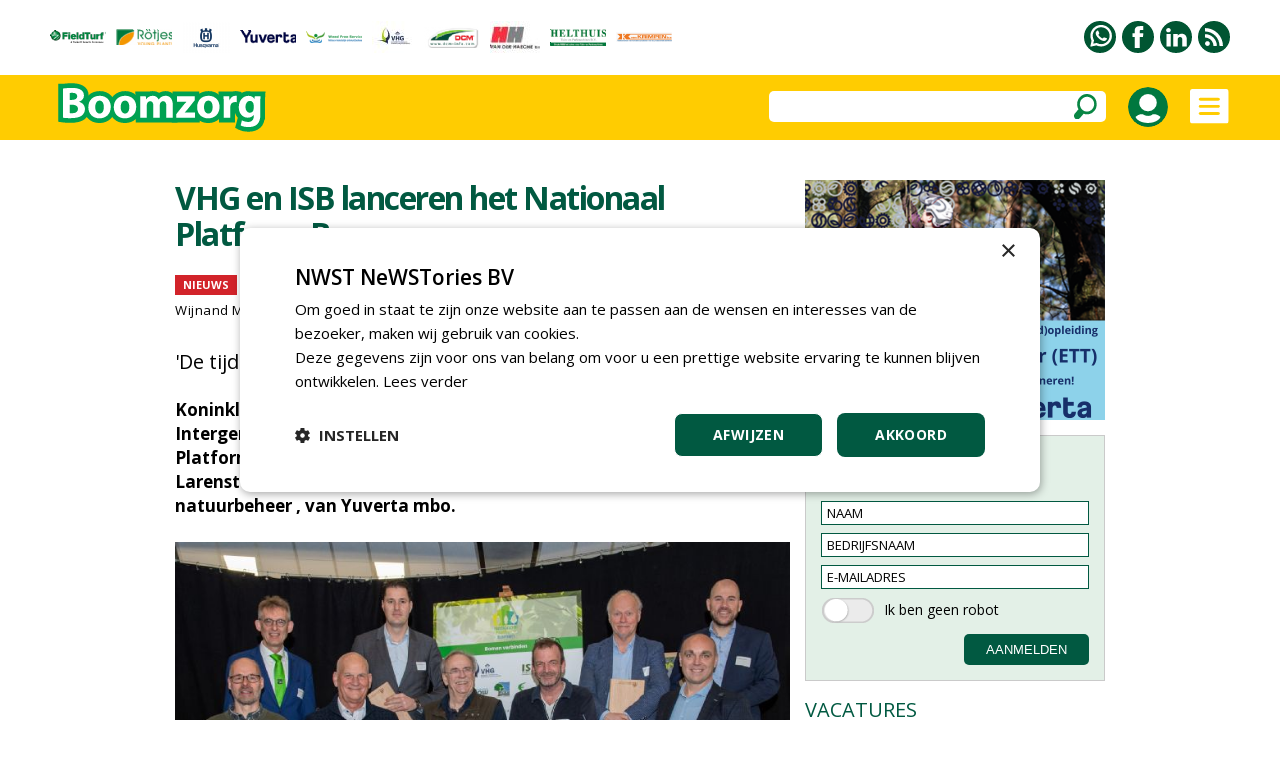

--- FILE ---
content_type: text/html
request_url: https://www.boomzorg.nl/includes/robot_check_nieuwsbrief.asp
body_size: 2249
content:


<!DOCTYPE html PUBLIC "-//W3C//DTD XHTML 1.0 Transitional//EN" "http://www.w3.org/TR/xhtml1/DTD/xhtml1-transitional.dtd">

<html xmlns="http://www.w3.org/1999/xhtml">

<head>
<title></title>

<meta http-equiv="content-type" content="text/html; charset=UTF-8" />

<link href="https://fonts.googleapis.com/css?family=Open+Sans:400italic,600italic,400,600&amp;subset=latin,latin-ext" rel="stylesheet" type="text/css" />

<style type=""text/css"">
html,body{margin:0px;padding:0px;font-family:"Open Sans",arial,sans-serif; font-size:14px; line-height:24px;}
table {border:0px; border-spacing:0px;}
td {padding: 0px;}
</style>

<script language="JavaScript" type="text/javascript">
<!--

var i = 0

function set_links()
{parent.aanmeldformulier_nieuwsbrief.robotcheck.value = "";
 document.getElementById("achtergrond").src = "https://www.boomzorg.nl/images/schuifje_01.png";
 verplaats_links();}

function verplaats_links()
{if (i > 0)
{i = i - 4;
 document.getElementById("rondje_grijs").style.left = 2+ i + "px";
 timerid1 = setTimeout("verplaats_links()",10);}}


function set_rechts()
{parent.aanmeldformulier_nieuwsbrief.robotcheck.value = "ikbengeenrobot";
 document.getElementById("achtergrond").src = "https://www.boomzorg.nl/images/schuifje_02.png";
 verplaats_rechts();}

function verplaats_rechts()
{if (i < 24)
{i = i + 4;
 document.getElementById("rondje_grijs").style.left = 2 + i + "px";
 timerid1 = setTimeout("verplaats_rechts()",10);}}


//-->
</script>

</head>

<body>

<div style="position:absolute;top:0px;left:0px;">

<table><tr><td height="1"></td></tr>
<tr><td><img src="https://www.boomzorg.nl/images/schuifje_01.png"
border="0" alt="" id="achtergrond" /></td><td width="10"></td>
<td>Ik ben geen robot</td></tr></table></div>

<div style="position:absolute;top:0px;left:2px;" id="rondje_grijs"><img src="https://www.boomzorg.nl/images/schuifknop.svg"
border="0" alt="" id="rondje" /></div>

<div style="position:absolute;top:0px;left:0px;"><table>
<tr><td width="25" height="28" style="cursor:pointer;" onclick="set_links()"></td>
<td width="25" style="cursor:pointer;" onclick="set_rechts()"></td></tr>
</table></div>

<div style="display:none;"><iframe name="iframe_formulier" id="iframe_formulier" frameborder="0"
src="https://www.boomzorg.nl/leeg.asp" width="200" height="200" scrolling="no"></iframe></div>

</body>
</html>

--- FILE ---
content_type: image/svg+xml
request_url: https://www.boomzorg.nl/images/whatsapp.svg
body_size: 32743
content:
<?xml version="1.0" encoding="UTF-8"?>
<!DOCTYPE svg  PUBLIC '-//W3C//DTD SVG 1.1//EN'  'http://www.w3.org/Graphics/SVG/1.1/DTD/svg11.dtd'>
<svg enable-background="new 0 0 93 93" version="1.1" viewBox="0 0 93 93" xml:space="preserve" xmlns="http://www.w3.org/2000/svg">
<g display="none">
	<path d="M94.569,86.429c0,4.282-3.472,7.753-7.754,7.753H6.868c-4.282,0-7.754-3.471-7.754-7.753   V6.481c0-4.282,3.472-7.754,7.754-7.754h79.948c4.282,0,7.754,3.472,7.754,7.754V86.429z" display="inline" fill="#4158A6"/>
</g>
	<circle cx="46.5" cy="46.5" r="46.5" fill="#005532"/>
<g display="none">
	<g display="inline">
				<g fill="#fff">
					<path d="m20.521 20.501v9.971c23.145 0 41.982 18.856 41.982 42.027h9.996c0-28.664-23.321-51.998-51.978-51.998z"/>
					<path d="m20.507 38.165v9.967c6.49 0 12.591 2.538 17.187 7.136 4.588 4.587 7.123 10.717 7.123 17.231h10.013c-1e-3 -18.934-15.402-34.334-34.323-34.334z"/>
					<path d="m27.423 58.629c-3.818 0-6.922 3.11-6.922 6.906 0 3.818 3.104 6.899 6.922 6.899 3.832 0 6.933-3.081 6.933-6.899-4e-3 -3.789-3.101-6.906-6.933-6.906z"/>
				</g>
	</g>
</g>
<g display="none">
	<path d="m37.157 27.078c0-0.394 0.05-1.245 0.156-2.549 0.123-1.307 0.618-2.67 1.507-4.103 0.872-1.428 2.288-2.718 4.268-3.852 1.967-1.136 4.818-1.702 8.526-1.702h10.46v11.399h-7.658c-0.756 0-1.465 0.285-2.099 0.848-0.635 0.558-0.958 1.093-0.958 1.589v7.092h10.715c-0.113 1.391-0.233 2.739-0.375 4.043l-0.427 3.443c-0.168 1.165-0.337 2.241-0.51 3.235h-9.479v31.604h-14.126v-31.604h-6.889v-10.72h6.889v-8.723z" display="inline" fill="#fff"/>
</g>
<g display="none">
	<path d="m75.865 43.671c1.038 0.447 2.385 0.758 4.037 0.942 0.758 0.067 1.485 0.093 2.207 0.093 0.838 0 1.624-0.045 2.344-0.137-0.906 0.844-2.065 1.577-3.468 2.202-1.421 0.626-3.245 0.939-5.493 0.939-1.029 3.847-2.938 7.302-5.732 10.348-2.779 3.055-6.085 5.57-9.92 7.562-3.83 1.988-8.043 3.368-12.653 4.156-2.595 0.461-5.189 0.695-7.794 0.695-1.965 0-3.938-0.137-5.901-0.419-4.549-0.594-8.918-1.975-13.147-4.155-4.222-2.175-7.916-5.28-11.079-9.314 1.786 1.592 3.875 2.825 6.248 3.687 2.375 0.851 4.841 1.288 7.405 1.288 2.567 0 5.093-0.465 7.564-1.387 2.471-0.915 4.688-2.354 6.663-4.294-0.374 0.063-0.748 0.093-1.131 0.093-0.717 0-1.372-0.123-1.966-0.373-0.941-0.375-1.59-0.886-1.945-1.526-0.361-0.646-0.361-1.351 0-2.112 0.354-0.766 1.27-1.444 2.743-2.036-0.504 0.055-0.993 0.086-1.454 0.086-0.726 0-1.397-0.063-2.011-0.177-1.045-0.193-1.939-0.52-2.702-0.965-0.779-0.458-1.408-0.95-1.91-1.481-0.501-0.534-0.926-1.102-1.269-1.695 0.632-0.563 1.328-0.994 2.114-1.282 0.783-0.297 1.817-0.483 3.096-0.543-2.871-0.627-4.924-1.558-6.141-2.771-1.219-1.219-1.997-2.627-2.298-4.218 0.847-0.133 1.688-0.279 2.553-0.451 0.854-0.175 1.541-0.192 2.042-0.072-2.446-1.222-4.145-2.644-5.12-4.272-0.842-1.432-1.264-2.789-1.264-4.036 0-0.156 0.015-0.328 0.048-0.518 4.409 1.536 8.127 2.946 11.141 4.228 3.025 1.285 5.708 2.538 8.056 3.76 0.904 0.364 1.806 0.931 2.717 1.686l2.959 2.538c0.63-1.663 1.339-3.313 2.153-4.953 0.824-1.646 1.691-3.22 2.611-4.72 0.925-1.5 1.959-2.876 3.117-4.134 1.154-1.247 2.475-2.272 3.938-3.092-0.061 0.711-0.43 1.422-1.121 2.11 0.851-0.716 1.762-1.291 2.744-1.739 0.99-0.437 2.034-0.729 3.121-0.89-0.128 0.724-0.637 1.311-1.551 1.761-0.905 0.451-1.699 0.811-2.389 1.056 0.245-0.064 0.746-0.226 1.473-0.492 0.74-0.265 1.522-0.511 2.35-0.727 0.837-0.216 1.582-0.368 2.26-0.421 0.667-0.063 1.072 0.053 1.191 0.377 0.187 0.372 0.075 0.695-0.324 0.955-0.404 0.267-0.903 0.492-1.484 0.686-0.574 0.189-1.16 0.338-1.73 0.47-0.582 0.126-0.964 0.217-1.15 0.278l-1.736 0.607c0.342-0.03 0.688-0.045 1.03-0.045 1.433 0 2.851 0.215 4.222 0.656 1.693 0.536 3.244 1.35 4.651 2.446 1.403 1.089 2.641 2.374 3.7 3.847 1.064 1.475 1.848 3.049 2.35 4.735l0.188 0.751c0.057 0.255 0.126 0.529 0.185 0.84 0.629 0.199 1.377 0.312 2.262 0.358 0.871 0.041 1.734 0 2.603-0.144 0.852-0.136 1.636-0.313 2.336-0.533 0.706-0.219 1.269-0.424 1.669-0.613-0.496 1.223-1.459 2.248-2.887 3.076-1.424 0.822-3.202 1.301-5.321 1.425z" display="inline" fill="#fff"/>
</g>
<g display="none">
	<path d="m61.131 60.045h-9.32c-6.631 0-7.689-2.934-7.689-5.654 0-1.291 0.082-3.42 0.16-6.027h15.574c2.328 0 6.775-0.956 6.775-5.219 0-4.26-2.053-7.053-4.803-7.053h-17.353c-0.018-6.146-0.418-12.271-6.422-12.271-2.482 0-4.498 1.02-5.348 3.553-1.115 3.328-0.82 7.225-0.805 10.689 4e-3 0.658 6e-3 1.32 8e-3 1.98 8e-3 2.27 0.055 4.553 0.064 6.834 6e-3 2.456 0.01 4.911 0.01 7.364 0 13.746 12.492 17.641 14.889 17.641 2.398 0 11.785 0.223 13.479 0.223 1.697 0 6.563-0.449 6.563-5.371s-3.454-6.689-5.782-6.689z" display="inline" fill="#fff"/>
</g>
<g display="none">
	<path d="m25.084 20.556c1.861 0 3.323 0.587 4.39 1.76 1.062 1.174 1.629 2.651 1.71 4.422 0 1.751-0.603 3.229-1.807 4.428-1.197 1.193-2.84 1.792-4.921 1.792h-0.073c-2.029 0-3.636-0.6-4.834-1.792-1.184-1.199-1.779-2.677-1.779-4.428 0-1.794 0.647-3.278 1.961-4.439 1.315-1.159 3.098-1.743 5.353-1.743zm-6.527 17.316h12.816v36.028h-12.816v-36.028zm59.186 15.369v20.659h-12.818v-19.268c0-2.449-0.502-4.419-1.507-5.909-0.991-1.482-2.661-2.227-5.02-2.227-1.793 0-3.231 0.451-4.306 1.37-1.071 0.906-1.855 1.913-2.332 3.017-0.146 0.398-0.245 0.839-0.299 1.33-0.048 0.479-0.069 1.006-0.069 1.553v20.134h-12.9c0.051-6.1 0.083-11.688 0.083-16.762v-12.218c0-1.775-0.016-3.286-0.051-4.539-0.017-1.25-0.032-2.087-0.032-2.511h12.9v5.102l-0.073 0.146h0.073v-0.146c0.398-0.627 0.908-1.287 1.534-1.964 0.634-0.695 1.385-1.329 2.305-1.922 0.913-0.584 2.018-1.064 3.297-1.458 1.299-0.388 2.77-0.581 4.449-0.581 2.085 0 4.036 0.32 5.854 0.956 1.817 0.64 3.37 1.638 4.696 3.005 1.317 1.35 2.35 3.038 3.099 5.049 0.748 2.015 1.117 4.41 1.117 7.184z" display="inline" fill="#fff"/>
</g>
<g display="none">
	<path d="m82.616 51.647v22.969c0 1.437-0.302 2.745-0.91 3.948-0.609 1.213-1.433 2.263-2.484 3.168-1.047 0.912-2.262 1.619-3.629 2.145-1.386 0.512-2.873 0.781-4.477 0.781h-46.938c-1.562 0-3.032-0.27-4.41-0.781-1.387-0.525-2.597-1.232-3.64-2.145-1.045-0.905-1.882-1.955-2.495-3.168-0.606-1.203-0.907-2.512-0.907-3.948v-22.969c0-1.366 0.301-2.662 0.907-3.896 0.613-1.237 1.45-2.307 2.495-3.193 1.043-0.884 2.253-1.61 3.64-2.138 1.378-0.538 2.849-0.813 4.41-0.813h46.938c1.57 0 3.042 0.275 4.448 0.813 1.389 0.528 2.61 1.254 3.657 2.138 1.052 0.887 1.875 1.956 2.484 3.193 0.609 1.234 0.911 2.53 0.911 3.896zm-55.289 25.527v-24.219h5.75v-3.659h-15.541v3.553h4.989v24.325h4.802zm2.341-56.348l-6.431-14.072h5.603l3.198 10.52 3.191-10.52h5.599l-6.026 14.072v16.385h-5.134v-16.385zm15.128 35.682h-4.809v12.934c0 0.937 8e-3 1.66 0.051 2.162 0.033 0.515-0.043 0.839-0.21 0.977-0.146 0.552-0.554 0.968-1.236 1.227-0.666 0.262-1.187-0.111-1.549-1.128-0.073-0.14-0.073-0.48-0.043-1.021 0.038-0.542 0.043-1.248 0.043-2.124l-0.092-13.027h-4.813l0.111 12.829c0 1.008-0.031 1.845-0.062 2.529-0.024 0.681-0.024 1.192 0.062 1.544 0.063 0.565 0.132 1.161 0.2 1.802 0.064 0.649 0.396 1.164 1.004 1.553 0.549 0.341 1.209 0.525 1.947 0.525 0.757 0 1.495-0.129 2.203-0.376 0.723-0.249 1.374-0.576 1.99-1.017 0.607-0.432 1.054-0.898 1.331-1.386l-0.097 2.558 3.968 0.104v-20.665zm-4.393-33.526c0-1.922 0.183-3.513 0.521-4.764 0.42-1.292 1.096-2.211 2.046-2.778 0.938-0.689 2.147-1.043 3.611-1.043 1.294 0 2.36 0.214 3.245 0.624 0.867 0.353 1.581 0.962 2.141 1.832 0.419 0.64 0.738 1.341 0.945 2.153 0.196 0.866 0.311 2.032 0.311 3.504v5.485c0 1.994-0.114 3.425-0.311 4.302-0.082 0.795-0.419 1.688-1.061 2.67-0.617 0.859-1.301 1.437-2.025 1.729-0.885 0.409-1.872 0.623-3 0.623-1.131 0-2.194-0.177-3.123-0.525-0.879-0.279-1.528-0.786-1.933-1.514-0.427-0.572-0.777-1.342-1.062-2.36-0.195-0.953-0.307-2.367-0.307-4.291v-5.647zm4.288 8.524c0 0.554 0.215 1.052 0.632 1.495 0.413 0.428 0.92 0.651 1.504 0.651 0.561 0 1.061-0.21 1.507-0.634 0.436-0.409 0.642-0.92 0.642-1.512v-11.356c0-0.621-0.206-1.149-0.642-1.585-0.446-0.436-0.946-0.663-1.507-0.663-0.549 0-1.045 0.227-1.479 0.663-0.435 0.436-0.656 0.964-0.656 1.585v11.356zm15.638 39.768v-10.731c0-2.058-0.722-3.528-2.186-4.391-0.486-0.287-1.05-0.425-1.679-0.425-1.163 0-2.476 0.542-3.971 1.623v-8.055h-4.817v27.675l3.977-0.106 0.314-1.723c1.291 1.084 2.461 1.744 3.479 1.984 1.034 0.24 1.898 0.149 2.613-0.286 0.714-0.435 1.274-1.148 1.676-2.145 0.395-0.997 0.594-2.14 0.594-3.42zm-5.795-12.876c0.558 0 1.043 0.163 1.479 0.496 0.44 0.332 0.656 0.712 0.656 1.124v12.144c0 0.418-0.216 0.772-0.656 1.093-0.436 0.312-0.921 0.474-1.479 0.474-0.565 0-1.063-0.162-1.504-0.474-0.431-0.32-0.644-0.675-0.644-1.093v-12.143c0-0.412 0.213-0.792 0.644-1.124 0.442-0.333 0.939-0.497 1.504-0.497zm2.243-23.329c-0.127-0.284-0.227-0.58-0.257-0.859-0.039-0.304-0.088-0.591-0.166-0.871-0.064-0.355-0.099-0.825-0.099-1.416v-16.689h4.501v16.641c0 0.421 0.147 0.783 0.465 1.093 0.324 0.314 0.726 0.474 1.256 0.474 0.491 0 0.899-0.159 1.255-0.474 0.353-0.31 0.533-0.672 0.533-1.093v-16.641h4.175v21.349h-5.332l0.102-1.723c-0.492 0.699-0.951 1.232-1.41 1.617-0.558 0.34-1.166 0.521-1.833 0.521-0.798 0-1.472-0.18-1.992-0.521-0.449-0.31-0.861-0.782-1.198-1.408zm18.73 34.842h-3.611v2.348c0 0.559-0.195 0.995-0.6 1.307-0.403 0.322-0.878 0.469-1.429 0.469h-0.75c-0.548 0-1.007-0.146-1.38-0.469-0.36-0.312-0.548-0.748-0.548-1.307v-4.972h8.317v-2.872c0-1.085-0.018-2.12-0.057-3.114-0.023-0.996-0.117-1.771-0.248-2.324-0.153-0.939-0.565-1.707-1.299-2.28-0.707-0.569-1.539-0.97-2.504-1.177-0.956-0.212-1.927-0.245-2.933-0.107-0.992 0.143-1.848 0.47-2.593 0.995-0.932 0.625-1.608 1.481-2.035 2.569-0.419 1.074-0.629 2.578-0.629 4.502v6.432c0 2.719 0.726 4.653 2.155 5.804 1.318 1.077 2.713 1.626 4.172 1.626h0.428c1.643-0.106 3.091-0.808 4.342-2.096 0.944-0.94 1.412-2.187 1.412-3.708-0.042-0.489-0.105-1.039-0.21-1.626zm-3.725-6.133h-4.593l0.1-2.552c0-0.559 0.211-1.015 0.629-1.391 0.425-0.369 0.916-0.55 1.528-0.55h0.204c0.62 0 1.154 0.174 1.597 0.527 0.43 0.345 0.648 0.814 0.648 1.413l-0.113 2.553z" display="inline" fill="#fff"/>
</g>
<g display="none">
	<path d="m63.139 19.379h-33.278c-5.78 0-10.483 4.701-10.483 10.482v33.277c0 5.781 4.703 10.482 10.483 10.482h33.277c5.781 0 10.482-4.701 10.482-10.482v-33.277c1e-3 -5.781-4.7-10.482-10.481-10.482zm3.007 6.252l1.199-4e-3v9.193l-9.163 0.029-0.032-9.193 7.996-0.025zm-27.387 15.302c1.736-2.404 4.555-3.979 7.741-3.979s6.006 1.575 7.741 3.979c1.13 1.569 1.808 3.488 1.808 5.568 0 5.263-4.287 9.544-9.549 9.544-5.265 0-9.547-4.281-9.547-9.544 0-2.08 0.675-3.999 1.806-5.568zm29.577 22.206c0 2.867-2.331 5.197-5.197 5.197h-33.278c-2.866 0-5.198-2.33-5.198-5.197v-22.206h8.098c-0.699 1.721-1.092 3.599-1.092 5.568 0 8.177 6.652 14.831 14.831 14.831s14.831-6.654 14.831-14.831c0-1.97-0.396-3.848-1.094-5.568h8.099v22.206z" display="inline" fill="#fff"/>
</g>
<g display="none">
	<path d="m48.026 13.931c-17.775 0-26.739 12.745-26.739 23.373 0 6.435 2.436 12.159 7.662 14.292 0.856 0.352 1.625 0.013 1.874-0.935 0.172-0.656 0.583-2.313 0.764-3.004 0.251-0.938 0.153-1.266-0.538-2.084-1.507-1.777-2.47-4.078-2.47-7.339 0-9.455 7.075-17.918 18.42-17.918 10.05 0 15.568 6.14 15.568 14.336 0 10.789-4.773 19.896-11.861 19.896-3.914 0-6.844-3.236-5.904-7.208 1.124-4.739 3.302-9.854 3.302-13.277 0-3.062-1.644-5.616-5.044-5.616-4.003 0-7.217 4.14-7.217 9.685 0 3.531 1.193 5.921 1.193 5.921s-4.096 17.347-4.813 20.387c-1.429 6.051-0.215 13.468-0.113 14.217 0.062 0.444 0.631 0.551 0.89 0.215 0.368-0.481 5.135-6.366 6.754-12.244 0.459-1.665 2.632-10.284 2.632-10.284 1.3 2.48 5.099 4.661 9.14 4.661 12.026 0 20.187-10.963 20.187-25.64 0-11.098-9.399-21.434-23.687-21.434z" display="inline" fill="#fff"/>
</g>
<g display="none">
	<g display="inline" fill="#fff">
		<path d="m52.431 40.366c0.457-0.291 0.894-0.62 1.289-0.994 1.104-1.036 1.937-2.366 2.286-3.823 0.612-2.187-0.098-4.084-1.56-5.135-0.77-0.553-1.745-0.879-2.853-0.879h-6.418l-0.207 0.879-2.603 11.153h6.149c1.365 0 2.725-0.451 3.917-1.201zm-3.816-6.498h2.979c0.155 0 0.247 0.025 0.292 0.042 0.01 0.065 0.018 0.214-0.055 0.468l-0.022 0.08-0.018 0.08c-0.334 1.385-1.924 2.695-3.275 2.695h-0.688l0.787-3.365z"/>
		<path d="m77.268 32.143c-1.25-1.554-2.827-2.845-4.616-3.836-0.589-2.607-1.74-4.593-2.872-6.002-3.052-3.795-8.051-6.064-13.371-6.064h-25.801l-0.761 3.382-9.896 43.995-1.188 5.285h9.698l-1.021 4.55-1.19 5.285h22.007l0.748-3.399 2.461-11.171h5.877c11.391 0 20.296-7.006 22.687-17.846 1.535-6.964-0.655-11.554-2.762-14.179zm-47.83 32.423h-5.258l9.898-43.996h22.331c4.134 0 8.691 1.871 10.922 5.833 0.769 1.365 1.26 2.979 1.363 4.852 0.072 1.302-0.042 2.734-0.386 4.293-0.783 3.554-2.412 6.521-4.629 8.834-3.388 3.539-8.167 5.518-13.492 5.597-0.111 3e-3 -0.22 0.013-0.331 0.013h-9.362l-3.208 14.573h-7.848zm46.358-19.178c-2.005 9.097-9.495 14.446-18.453 14.446h-9.361l-3.209 14.572h-13.104l1.238-5.504h7.863l0.75-3.402 2.458-11.171h5.878c11.39 0 20.294-7.007 22.685-17.843 0.202-0.919 0.337-1.793 0.419-2.632 2.561 2.453 4.001 6.253 2.836 11.534z"/>
	</g>
</g>
<g display="none">
	<g display="inline">
				<path d="m62.104 6.445c-0.497-0.31-1.037-0.218-1.432-0.15-0.067 0.011-0.134 0.022-0.196 0.031l-0.031 6e-3c-1.804 0.358-3.574 1.452-5.243 3.247-1.189 1.278-2.25 2.804-3.241 4.675-0.908 1.771-1.492 3.265-1.843 4.707-0.722 3.029-1.004 6.375-0.854 10.215-0.559 0.304-1.105 0.579-1.577 0.816l-0.372 0.185c-0.526 0.25-1.036 0.535-1.528 0.811-0.511 0.285-1.035 0.579-1.567 0.827l-0.017 9e-3 -0.018 0.01c-1.427 0.796-2.818 1.583-4.159 2.462-3.066 1.994-5.25 3.917-6.87 6.042-1.146 1.502-1.978 3.139-2.479 4.876-1.236 4.517-0.38 9.61 2.286 13.621 1.904 2.926 4.767 5.346 8.057 6.808 2.431 1.101 5.2 1.704 8.239 1.793 0.025 1.368 0.045 2.75 0.064 4.09 0.015 1.036 0.029 2.074 0.047 3.119 0.033 0.949-0.074 1.982-0.313 3.054-0.371 1.473-1.161 2.715-2.229 3.5-0.271 0.201-0.567 0.384-0.881 0.54-0.939 0.466-2.077 0.729-3.284 0.754-1.109 0.01-2.28-0.037-3.348-0.454-0.949-0.35-1.674-0.77-2.216-1.288-0.052-0.053-0.113-0.121-0.173-0.201 0.986 0.165 2.053 0.084 3.093-0.24l0.033-0.01c0.265-0.104 0.497-0.202 0.71-0.309 0.616-0.308 1.087-0.67 1.438-1.105 0.908-1.098 1.229-2.661 0.839-4.082-0.377-1.344-1.281-2.547-2.47-3.297-1.333-0.87-3.021-1.149-4.627-0.768-0.472 0.109-0.937 0.277-1.375 0.495-1.068 0.534-1.951 1.339-2.556 2.327-0.805 1.271-1.017 2.968-0.567 4.522 0.323 1.218 1.041 2.399 2.141 3.515 1.117 1.115 2.521 2.024 4.054 2.624 1.22 0.496 2.602 0.77 4.36 0.857 2.155 0.082 4.011-0.26 5.527-1.014 0.045-0.024 0.093-0.047 0.14-0.072 0.911-0.438 1.758-1.107 2.451-1.933 0.893-1.056 1.5-2.407 1.81-4.014 0.176-0.7 0.251-1.479 0.23-2.386 5e-3 -1.104 7e-3 -2.21 8e-3 -3.314 2e-3 -1.709 7e-3 -3.475 0.015-5.219 1.076-0.182 2.176-0.469 3.276-0.859 0.328-0.104 0.63-0.243 0.922-0.379 0.211-0.099 0.411-0.19 0.614-0.267l0.158-0.077c1.49-0.743 2.741-1.682 3.713-2.786 2.551-2.879 3.302-7.345 1.873-11.106-1.056-2.908-3.339-5.345-6.26-6.676-1.28-0.591-2.712-0.992-4.36-1.218-4e-3 -0.751-6e-3 -1.505-9e-3 -2.257-4e-3 -0.949-5e-3 -1.897-0.014-2.839 4e-3 -0.319 2e-3 -0.645-2e-3 -0.959-4e-3 -0.376-0.011-0.764 2e-3 -1.144 0.154-0.086 0.311-0.172 0.466-0.257 0.606-0.334 1.234-0.678 1.822-1.068 3.089-1.959 5.716-4.483 7.6-7.301 1.47-2.218 2.464-4.554 2.955-6.938l1e-3 -0.017c0.417-2.372 0.37-4.976-0.151-8.206-0.26-1.434-0.623-3.104-1.348-4.632l-8e-3 -0.014c-0.287-0.564-0.648-1.271-1.326-1.682zm0.198 9.16l0.013 0.031c0.354 0.79 0.128 1.733-0.109 2.471-0.665 2.127-2.113 4.16-4.307 6.049-1.052 0.937-2.283 1.713-3.473 2.463l-0.037 0.022c-0.682 0.382-1.409 0.751-2.277 1.162-0.042-1.252 0.032-2.53 0.222-3.803 0.199-1.419 0.723-2.879 1.694-4.724 0.854-1.543 1.773-2.728 2.819-3.618 0.42-0.366 0.873-0.672 1.348-0.908 0.786-0.393 1.61-0.58 2.389-0.543 0.777 0.141 1.451 0.686 1.718 1.398zm-10.149 45.113c-0.01-3.381-0.022-6.868-0.025-10.313 2.333 0.676 4.278 2.185 5.282 4.134 0.737 1.391 0.981 3.064 0.67 4.58-0.45 1.963-1.906 3.728-3.899 4.72-0.053 0.026-0.11 0.055-0.166 0.079l-0.015 8e-3 -0.012 6e-3c-0.062 0.034-0.124 0.064-0.186 0.097-0.479 0.239-1.019 0.436-1.637 0.594 0-1.301-7e-3 -2.602-0.012-3.905zm-2.841-19.191c-2e-3 0.72-7e-3 1.454-4e-3 2.189-1.393 0.173-2.744 0.583-4.023 1.223-0.53 0.265-1.045 0.568-1.532 0.901-1.339 0.929-2.371 2.008-3.061 3.212-1.006 1.743-1.292 3.906-0.782 5.923 0.574 2.398 2.229 4.639 4.536 6.149l0.019 0.01c0.055 0.032 0.109 0.067 0.163 0.104 0.235 0.154 0.529 0.346 0.909 0.391 0.269 0.041 0.489-0.048 0.63-0.119 0.037-0.017 0.072-0.037 0.108-0.055 0.035-0.02 0.067-0.04 0.102-0.052l0.299-0.119 0.047-0.341c0.031-0.21 0.11-0.757-0.365-1.061-0.628-0.46-1.282-0.97-1.822-1.596-0.492-0.554-1.31-1.69-1.241-3.063 0.042-1.163 0.621-2.34 1.587-3.231 1.147-1.066 2.742-1.76 4.414-1.935 8e-3 1.91 5e-3 3.845 0 5.72-4e-3 1.365-5e-3 2.73-4e-3 4.091-4e-3 0.761-4e-3 1.522-4e-3 2.282 0 0.875 0 1.774-7e-3 2.666-1.615 0-3.254-0.257-4.879-0.765-2.995-0.899-5.559-2.476-7.418-4.56-1.168-1.313-1.994-2.819-2.392-4.355-0.385-1.443-0.4-3-0.051-4.498 0.418-1.682 1.211-3.281 2.295-4.633 1.911-2.441 4.552-4.131 6.642-5.33 0.417-0.203 0.83-0.427 1.226-0.64 0.413-0.224 0.833-0.454 1.259-0.658l0.01-3e-3 9e-3 -4e-3c0.33-0.175 0.667-0.324 1.024-0.485 0.346-0.151 0.702-0.312 1.05-0.492 0.271-0.128 0.545-0.245 0.833-0.366 0.138-0.058 0.277-0.118 0.417-0.177 0.013 1.232 0.01 2.472 6e-3 3.677z" fill="#fff"/>
	</g>
</g>
<g display="none">
	<path d="m19.547 55.688s4.739-1.713 9.634-4.822c4.896-3.112 6.527-5.291 6.527-5.291l7.461 14.002s4.661-9.022 13.053-21.78c8.393-12.754 19.271-17.733 19.271-17.733s-2.021 4.357-1.398 10.424c0.621 6.066 2.953 10.734 2.953 10.734s-7.925 2.707-17.095 13.564c-9.169 10.857-15.696 21.437-15.696 21.437s-2.953-3.889-10.567-10.734c-7.616-6.845-14.143-9.801-14.143-9.801z" display="inline" fill="#fff"/>
</g>
<g display="none">
	<g display="inline">
					<path d="m44.239 18.956c-0.209-0.394-0.612-0.623-0.893-0.51l-2.636 1.066c-0.576-0.709-1.226-1.365-1.951-1.959h2e-3l1.071-2.649c0.113-0.281-0.116-0.684-0.508-0.895l-1.622-0.934c-0.379-0.236-0.841-0.234-1.028 4e-3l-1.752 2.246c-0.873-0.335-1.766-0.577-2.665-0.725l-0.398-2.832c-0.042-0.299-0.442-0.531-0.887-0.518h-1.87c-0.447-0.013-0.845 0.219-0.887 0.518l-0.396 2.823c-0.91 0.146-1.805 0.381-2.669 0.706l-2e-3 -2e-3 -1.758-2.252c-0.185-0.239-0.649-0.243-1.028-6e-3l-1.62 0.935c-0.394 0.211-0.623 0.613-0.509 0.893l1.066 2.638c-0.708 0.577-1.364 1.226-1.958 1.95l-1e-3 -3e-3 -2.649-1.072c-0.277-0.111-0.682 0.119-0.893 0.512l-0.936 1.62c-0.234 0.379-0.232 0.841 6e-3 1.028l2.243 1.751c-0.335 0.872-0.573 1.765-0.725 2.664l-2.829 0.398c-0.299 0.042-0.533 0.44-0.518 0.886v1.871c-0.015 0.444 0.219 0.844 0.518 0.887l2.821 0.396c0.146 0.91 0.383 1.805 0.708 2.668h-2e-3l-2.254 1.762c-0.238 0.188-0.24 0.648-7e-3 1.027l0.936 1.62c0.213 0.392 0.615 0.624 0.893 0.51l2.64-1.065c0.574 0.706 1.224 1.362 1.947 1.954v2e-3l-1.072 2.652c-0.114 0.278 0.116 0.68 0.51 0.891l1.62 0.937c0.379 0.234 0.842 0.232 1.027-6e-3l1.753-2.243c0.872 0.332 1.765 0.573 2.664 0.723l0.398 2.83c0.042 0.299 0.443 0.533 0.889 0.518h1.871c0.444 0.015 0.844-0.219 0.887-0.518l0.396-2.82c0.91-0.147 1.805-0.383 2.668-0.707v2e-3l1.761 2.251c0.186 0.24 0.648 0.243 1.027 6e-3l1.618-0.935c0.394-0.211 0.624-0.613 0.51-0.893l-1.065-2.636c0.708-0.576 1.364-1.226 1.956-1.949h2e-3l2.65 1.072c0.28 0.112 0.682-0.115 0.893-0.51l0.934-1.619c0.236-0.38 0.232-0.843-4e-3 -1.028l-2.245-1.753c0.335-0.874 0.575-1.765 0.725-2.666l2.83-0.396c0.299-0.042 0.531-0.443 0.518-0.889v-1.87c0.013-0.445-0.219-0.845-0.518-0.887l-2.821-0.397c-0.146-0.909-0.385-1.804-0.706-2.668h2e-3l2.251-1.76c0.238-0.186 0.243-0.649 6e-3 -1.028l-0.935-1.617zm-8.511-0.666c1.355 0.779 2.488 1.796 3.381 2.965l-4.914 2.837c-0.365-0.373-0.783-0.702-1.255-0.973-0.472-0.272-0.967-0.471-1.47-0.601v-5.674c1.459 0.19 2.904 0.663 4.258 1.446zm-7.199-1.441v5.67c-1.017 0.263-1.965 0.798-2.725 1.571l-4.91-2.835c1.897-2.489 4.676-4.023 7.635-4.406zm4.213 12.945c-0.874 1.515-2.812 2.035-4.323 1.158-1.515-0.872-2.035-2.81-1.161-4.324s2.812-2.032 4.326-1.158 2.033 2.809 1.158 4.324zm-13.317-5.992l4.909 2.834c-0.293 1.047-0.28 2.134 2e-3 3.149l-4.911 2.835c-1.146-2.755-1.209-5.928 0-8.818zm4.846 14.332c-1.354-0.781-2.487-1.799-3.378-2.967l4.914-2.837c0.362 0.371 0.781 0.701 1.255 0.973 0.472 0.273 0.965 0.471 1.468 0.603v5.671c-1.458-0.187-2.904-0.66-4.259-1.443zm7.199 1.441v-5.672c1.02-0.264 1.967-0.796 2.728-1.573l4.91 2.837c-1.899 2.491-4.678 4.022-7.638 4.408zm9.107-6.954l-4.91-2.835c0.291-1.045 0.278-2.134-4e-3 -3.147l4.912-2.834c1.146 2.754 1.211 5.926 2e-3 8.816z" fill="#fff"/>
					<path d="m81.386 61.13l-3.952-1.09c0.065-0.913 0.067-1.836 8e-3 -2.757l3.963-1.093c0.438-0.12 0.71-0.577 0.612-1.017l-0.33-1.857c-0.056-0.449-0.471-0.786-0.919-0.751l-4.084 0.329c-0.252-0.874-0.566-1.74-0.94-2.593l3.354-2.382c0.365-0.264 0.467-0.786 0.223-1.167l-0.944-1.633c-0.207-0.4-0.712-0.576-1.12-0.388l-3.728 1.707c-0.549-0.753-1.138-1.459-1.766-2.12l2.334-3.384c0.255-0.37 0.173-0.897-0.187-1.17l-1.448-1.214c-0.329-0.307-0.862-0.299-1.185 0.02l-2.919 2.876c-0.766-0.515-1.564-0.977-2.386-1.383l1.036-3.98c0.115-0.436-0.146-0.901-0.574-1.037l-1.776-0.646c-0.414-0.174-0.913 0.017-1.107 0.426l-1.758 3.705c-0.893-0.221-1.799-0.384-2.716-0.487l-0.388-4.097c-0.042-0.448-0.444-0.798-0.895-0.777h-1.887c-0.452-0.021-0.855 0.329-0.897 0.777l-0.385 4.081c-0.911 0.094-1.818 0.252-2.72 0.471l-1.764-3.713c-0.194-0.407-0.693-0.598-1.107-0.423l-1.775 0.647c-0.429 0.132-0.688 0.598-0.575 1.035l1.035 3.969c-0.428 0.21-0.852 0.433-1.269 0.676-0.385 0.221-0.758 0.454-1.124 0.697l-2.928-2.89c-0.322-0.316-0.855-0.324-1.188-0.019l-1.445 1.213c-0.36 0.274-0.444 0.8-0.188 1.173l2.325 3.37c-0.643 0.668-1.236 1.374-1.777 2.11l-3.738-1.71c-0.409-0.188-0.915-0.012-1.121 0.388l-0.943 1.633c-0.245 0.379-0.144 0.904 0.222 1.166l3.345 2.376c-0.375 0.841-0.69 1.708-0.95 2.588l-4.101-0.329c-0.45-0.037-0.863 0.299-0.921 0.746l-0.329 1.859c-0.097 0.44 0.177 0.899 0.61 1.018l3.953 1.089c-0.065 0.916-0.067 1.837-9e-3 2.76l-3.963 1.093c-0.434 0.118-0.71 0.577-0.61 1.016l0.329 1.858c0.056 0.449 0.472 0.786 0.92 0.747l4.086-0.327c0.252 0.876 0.564 1.741 0.939 2.595l-3.353 2.382c-0.368 0.261-0.469 0.785-0.226 1.164l0.944 1.635c0.206 0.4 0.712 0.575 1.122 0.388l3.728-1.706c0.546 0.755 1.138 1.46 1.766 2.119l-2.334 3.382c-0.257 0.373-0.172 0.899 0.186 1.173l1.447 1.214c0.33 0.305 0.865 0.297 1.186-0.019l2.919-2.878c0.766 0.515 1.563 0.979 2.384 1.383l-1.037 3.98c-0.113 0.438 0.148 0.905 0.577 1.037l1.774 0.647c0.415 0.172 0.912-0.017 1.106-0.426l1.761-3.707c0.892 0.224 1.8 0.386 2.714 0.489l0.388 4.094c0.041 0.451 0.445 0.801 0.896 0.78h1.888c0.451 0.021 0.854-0.329 0.896-0.78l0.386-4.08c0.908-0.094 1.817-0.25 2.72-0.469l1.76 3.711c0.195 0.409 0.694 0.599 1.109 0.425l1.774-0.646c0.431-0.133 0.689-0.6 0.574-1.036l-1.032-3.97c0.426-0.211 0.852-0.435 1.27-0.674 0.383-0.224 0.757-0.457 1.122-0.698l2.93 2.889c0.32 0.318 0.854 0.326 1.188 0.021l1.444-1.214c0.357-0.273 0.442-0.8 0.185-1.174l-2.325-3.371c0.646-0.667 1.239-1.373 1.777-2.111l3.739 1.711c0.411 0.189 0.916 0.016 1.123-0.385l0.942-1.638c0.245-0.378 0.142-0.901-0.225-1.161l-3.343-2.378c0.37-0.844 0.69-1.706 0.948-2.589l4.102 0.33c0.45 0.036 0.864-0.301 0.921-0.747l0.329-1.858c0.102-0.442-0.172-0.9-0.608-1.019zm-9.711-11.116c1.173 2.029 1.883 4.2 2.166 6.386h-8.51c-0.193-0.755-0.493-1.496-0.901-2.203-0.409-0.708-0.9-1.336-1.458-1.883l4.256-7.368c1.751 1.337 3.276 3.036 4.447 5.068zm-21.491 24.452l4.251-7.367c1.519 0.423 3.153 0.442 4.72 4e-3l4.252 7.363c-4.334 1.813-9.094 1.719-13.223 0zm13.222-31.722l-4.254 7.366c-1.519-0.422-3.151-0.44-4.718-5e-3l-4.254-7.363c4.334-1.81 9.093-1.716 13.226 2e-3zm-8.985 11.749c2.271-1.313 5.173-0.533 6.485 1.738 1.311 2.27 0.533 5.174-1.738 6.486-2.271 1.311-5.175 0.53-6.487-1.74-1.311-2.27-0.534-5.171 1.74-6.484zm-3.806-2.181c-1.164 1.139-1.964 2.561-2.357 4.088h-8.505c0.577-4.437 2.874-8.605 6.609-11.452l4.253 7.364zm-8.702 14.883c-1.171-2.028-1.88-4.197-2.164-6.386h8.507c0.195 0.754 0.493 1.495 0.901 2.203 0.409 0.71 0.904 1.337 1.46 1.883l-4.255 7.367c-1.752-1.336-3.277-3.036-4.449-5.067zm21.059-2.296c1.164-1.142 1.964-2.563 2.359-4.09h8.505c-0.578 4.437-2.875 8.606-6.611 11.453l-4.253-7.363z" fill="#fff"/>
	</g>
</g>
<g display="none">
	<g display="inline">
				<path d="m65.51 56.682c-2.407 0-4.635 0.75-6.477 2.025l-3.877-4.635c2.867-1.121 4.612-5.06 6.363-7.401 3.974-5.321 10.801-17.956 11.631-21.447 0.825-3.491 2.422-9.44 2.422-9.44l-26.227 31.341-26.229-31.342s1.596 5.949 2.425 9.44c0.83 3.491 7.657 16.126 11.631 21.447 1.749 2.342 3.495 6.28 6.36 7.401l-3.875 4.633c-1.842-1.275-4.07-2.023-6.476-2.023-6.308 0-11.423 5.136-11.423 11.472 0 6.334 5.115 11.472 11.423 11.472 6.312 0 11.427-5.138 11.427-11.472 0-2.156-0.604-4.168-1.635-5.892l5.195-6.202s0.443-0.077 1.177-0.24c0.735 0.163 1.178 0.24 1.178 0.24l5.194 6.202c-1.031 1.724-1.636 3.735-1.636 5.892 0 6.334 5.115 11.472 11.429 11.472 6.31 0 11.423-5.138 11.423-11.472 0-6.336-5.114-11.471-11.423-11.471zm-32.329 18.083c-3.505 0-6.358-2.964-6.358-6.611 0-3.646 2.853-6.611 6.358-6.611 3.507 0 6.36 2.965 6.36 6.611 1e-3 3.647-2.853 6.611-6.36 6.611zm32.329 0c-3.508 0-6.361-2.964-6.361-6.611 0-3.646 2.854-6.611 6.361-6.611 3.505 0 6.357 2.965 6.357 6.611 0 3.647-2.852 6.611-6.357 6.611zm-14.342-23.566c0 1.007-0.814 1.826-1.823 1.826-1.007 0-1.823-0.819-1.823-1.826 0-1.005 0.816-1.823 1.823-1.823 1.009 0 1.823 0.818 1.823 1.823z" fill="#fff"/>
	</g>
</g>
<g display="none">
	<g display="inline">
		<path d="m29.423 74.079l12.669-12.668c9.093 4.919 20.687 3.549 28.368-4.138 9.373-9.368 9.373-24.557 1e-3 -33.929-9.369-9.368-24.562-9.368-33.93 0-7.686 7.686-9.057 19.279-4.137 28.372l-12.666 12.672c-2.676 2.672-2.676 7.016 1e-3 9.69 2.678 2.677 7.014 2.678 9.694 1e-3zm13.896-43.948c5.619-5.619 14.734-5.618 20.36 0 5.618 5.622 5.619 14.735-1e-3 20.358-5.625 5.623-14.741 5.623-20.359 0-5.624-5.623-5.625-14.736 0-20.358z" fill="#fff"/>
	</g>
</g>
<g display="none">
	<path d="m72.754 49.531c6.834-6.839 6.834-17.927 0-24.762-6.845-6.845-17.926-6.845-24.768-3e-3 -4.7 4.71-6.172 11.43-4.392 17.39l-26.666 26.655v5.282l1.018 1.01h7.105l1.927-1.929h1.726l3.202-3.194v-1.98l8.751-8.754 1.449 1.448 4.465-4.47 2.841 2.844 2.43-2.433 0.168-4.1c6.637 3.609 15.122 2.612 20.744-3.004zm-8.138-10.52c-3.378 0-6.109-2.732-6.109-6.106 0-3.378 2.731-6.111 6.109-6.114 3.377 3e-3 6.109 2.736 6.109 6.114 1e-3 3.374-2.732 6.106-6.109 6.106z" display="inline" fill="#fff"/>
</g>
<g display="none">
	<g display="inline">
		<path d="m67.533 26.811h-42.163c-6.317 0-9.12 2.805-9.12 9.128v21.123c0 6.317 2.802 9.128 9.12 9.128h42.163c6.309 0 9.125-2.811 9.125-9.128v-21.123c0-6.324-2.816-9.128-9.125-9.128zm9.217 8.366l-13.365 11.118 12.777 13.887c0.205 3.492-3.955 5.204-3.955 5.204l-13.912-14.915-10.791 9.085c-0.328 0.29-0.742 0.426-1.158 0.426-0.418 0-0.827-0.136-1.165-0.426l-11.468-9.217-14.166 14.633s-2.648-1.64-3.152-5.336l12.936-13.303-13.019-12.285s0.714-4.665 2.478-5.42l0.395 0.321 27.163 24.153 27.345-22.756 1.146-0.962c1.47 1.26 1.911 5.793 1.911 5.793z" fill="#fff"/>
	</g>
</g>
<g display="none">
	<g display="inline">
		<path d="m79.053 49.161c0 17.981-14.574 32.555-32.552 32.555-17.979 0-32.553-14.573-32.553-32.555 0-13.954 8.764-25.847 21.083-30.484v10.996c-6.666 3.932-11.135 11.178-11.135 19.488 0 12.484 10.121 22.604 22.604 22.604s22.597-10.119 22.597-22.604c0-8.379-4.547-15.674-11.295-19.586v-10.965c12.405 4.598 21.251 16.53 21.251 30.551zm-38.324-37.877v36.597c0 2.428 2.582 4.401 5.771 4.401 3.185 0 5.771-1.974 5.771-4.401v-36.597h-11.542z" fill="#fff"/>
	</g>
</g>
<g display="none">
	<path d="m72.572 64.27h7.4c-2.314 4.703-5.873 8.389-10.666 11.051-5.49 3.057-12.182 4.584-20.082 4.584-7.645 0-14.244-1.29-19.804-3.873-5.558-2.582-9.693-6.39-12.402-11.429-2.713-5.038-4.067-10.522-4.067-16.45 0-6.512 1.541-12.571 4.623-18.191 3.079-5.614 7.294-9.831 12.646-12.648 5.352-2.811 11.465-4.217 18.347-4.217 5.836 0 11.021 1.132 15.564 3.401 4.537 2.27 8.006 5.496 10.402 9.679 2.4 4.181 3.598 8.747 3.598 13.704 0 5.907-1.818 11.248-5.453 16.019-4.564 6.021-10.414 9.035-17.547 9.035-1.924 0-3.369-0.336-4.344-1.008-0.973-0.672-1.623-1.657-1.947-2.955-2.73 2.642-5.882 3.963-9.448 3.963-3.847 0-7.036-1.324-9.571-3.978-2.537-2.653-3.808-6.182-3.808-10.582 0-5.441 1.533-10.412 4.59-14.903 3.703-5.465 8.453-8.199 14.243-8.199 4.123 0 7.171 1.572 9.14 4.725l0.865-3.858h9.174l-5.248 24.909c-0.324 1.578-0.488 2.597-0.488 3.063 0 0.576 0.137 1.011 0.402 1.299 0.268 0.293 0.586 0.438 0.957 0.438 1.109 0 2.545-0.672 4.307-2.016 2.365-1.761 4.273-4.121 5.736-7.087 1.455-2.964 2.188-6.035 2.188-9.208 0-5.701-2.064-10.466-6.186-14.299-4.123-3.831-9.881-5.75-17.268-5.75-6.276 0-11.599 1.281-15.965 3.839-4.367 2.563-7.655 6.162-9.868 10.808-2.21 4.644-3.316 9.476-3.316 14.506 0 4.883 1.233 9.331 3.697 13.339 2.47 4.006 5.931 6.933 10.391 8.775 4.459 1.838 9.56 2.761 15.306 2.761 5.533 0 10.295-0.768 14.277-2.309s7.196-3.855 9.625-6.938zm-37.557-14.28c0 2.941 0.595 5.111 1.789 6.498 1.191 1.392 2.67 2.086 4.429 2.086 1.318 0 2.56-0.325 3.718-0.975 0.88-0.46 1.747-1.193 2.608-2.188 1.225-1.414 2.285-3.475 3.178-6.184 0.889-2.713 1.338-5.236 1.338-7.573 0-2.619-0.609-4.629-1.826-6.032-1.213-1.399-2.751-2.1-4.603-2.1-1.99 0-3.834 0.771-5.524 2.312s-2.964 3.734-3.821 6.585c-0.857 2.849-1.286 5.375-1.286 7.571z" display="inline" fill="#fff" stroke="#49494A" stroke-width=".25"/>
</g>
	<g fill="#fff">
		<path d="m48.32 11.46c-16.68 0.794-29.842 14.685-29.792 31.383 0.015 5.086 1.243 9.887 3.409 14.128l-3.326 16.143c-0.18 0.873 0.608 1.639 1.475 1.432l15.818-3.747c4.063 2.025 8.628 3.194 13.459 3.269 17.048 0.26 31.263-13.276 31.794-30.318 0.571-18.27-14.506-33.164-32.837-32.29zm18.873 48.628c-4.632 4.633-10.791 7.184-17.342 7.184-3.836 0-7.509-0.86-10.916-2.558l-2.203-1.098-9.698 2.298 2.042-9.909-1.085-2.126c-1.769-3.464-2.666-7.21-2.666-11.133 0-6.551 2.551-12.709 7.184-17.343 4.59-4.591 10.85-7.183 17.343-7.183 6.551 0 12.71 2.551 17.342 7.183 4.633 4.632 7.184 10.792 7.184 17.342-1e-3 6.493-2.593 12.753-7.185 17.343z"/>
		<path d="m65.053 49.538l-6.067-1.742c-0.797-0.229-1.656-1e-3 -2.237 0.591l-1.483 1.511c-0.626 0.638-1.575 0.843-2.403 0.508-2.87-1.162-8.908-6.53-10.449-9.215-0.444-0.774-0.371-1.742 0.175-2.45l1.295-1.676c0.508-0.656 0.615-1.538 0.279-2.297l-2.552-5.773c-0.612-1.382-2.379-1.786-3.534-0.809-1.693 1.433-3.703 3.608-3.946 6.02-0.431 4.251 1.392 9.609 8.285 16.043 7.964 7.435 14.342 8.416 18.495 7.41 2.355-0.57 4.238-2.857 5.426-4.729 0.809-1.278 0.168-2.974-1.284-3.392z"/>
	</g>
<g display="none">
	<g display="inline" fill="#fff">
		<path d="M76.682,38.529l2.633-2.635c1.555-1.555,1.555-4.071,0-5.623L65,15.958c-1.548-1.553-4.063-1.552-5.621,0    l-2.633,2.637L76.682,38.529z"/>
		<path d="m56.734 66.555c7.523-7.523 4.931-14.783 4.931-14.783l8.744-12.899-14.009-14.009-12.898 8.742s-7.264-2.59-14.788 4.933c7.01 7.003 21.015 21.012 28.02 28.016z"/>
		<path d="m23.302 76.426c-1.27 1.273-5.734 3.182-6.208 2.707-0.47-0.471 1.432-4.934 2.707-6.207 1.273-1.273 21.65-21.654 21.65-21.654l3.501 3.506c1e-3 -1e-3 -20.376 20.374-21.65 21.648z"/>
	</g>
</g>
<g display="none">
	<g display="inline">
		<path d="m79.822 42.184c2.742-2.677 1.887-5.316-1.906-5.865l-0.889-0.127c-3.793-0.548-9.549-1.383-12.791-1.851-3.24-0.468-7.08-3.259-8.529-6.199-1.447-2.943-4.021-8.161-5.721-11.595l-0.393-0.803c-1.697-3.436-4.474-3.436-6.172 0l-0.394 0.803c-1.697 3.434-4.271 8.652-5.727 11.595-1.451 2.94-5.289 5.73-8.531 6.199-3.241 0.468-8.997 1.303-12.79 1.851l-0.896 0.13c-3.793 0.552-4.653 3.188-1.903 5.862l0.65 0.632c2.745 2.676 6.908 6.731 9.255 9.017 2.344 2.29 3.808 6.802 3.254 10.027-0.555 3.229-1.542 8.96-2.19 12.737l-0.148 0.889c-0.652 3.777 1.594 5.41 4.983 3.622l0.803-0.42c3.392-1.78 8.541-4.491 11.442-6.013 2.904-1.523 7.649-1.523 10.546 0 2.9 1.521 8.049 4.232 11.441 6.013l0.793 0.419c3.391 1.782 5.639 0.151 4.99-3.625l-0.15-0.885c-0.645-3.775-1.629-9.506-2.184-12.732-0.555-3.229 0.912-7.74 3.26-10.028 2.348-2.285 6.51-6.349 9.25-9.021l0.647-0.632zm-17.045 6.394c-2.742 2.671-4.457 7.949-3.809 11.727l0.314 1.801c0.645 3.775-1.602 5.405-4.99 3.625l-1.619-0.853c-3.393-1.783-8.944-1.783-12.332 0l-1.619 0.853c-3.393 1.78-5.637 0.15-4.989-3.625l0.309-1.801c0.648-3.777-1.066-9.056-3.811-11.727l-1.312-1.285c-2.747-2.674-1.888-5.31 1.906-5.86l1.808-0.262c3.793-0.552 8.282-3.813 9.978-7.25l0.811-1.641c1.698-3.434 4.475-3.434 6.172 0l0.809 1.641c1.695 3.437 6.186 6.698 9.979 7.25l1.801 0.262c3.793 0.55 4.652 3.19 1.91 5.862l-1.316 1.283z" fill="#fff"/>
	</g>
</g>
<g display="none">
	<g display="inline" fill="#fff">
		<path d="m70.15 65.421c0.592-2.086 1.189-5.177 1.189-9.122 0-5.875-1.591-9.23-2.309-10.458-0.244-0.41-0.344-0.534-0.344-0.534l-0.742-0.93h-9.522s-14.403-9.686-15.149-18.131-0.248-9.934 0.248-11.176c0.498-1.241-0.746-2.98-3.478-2.482-2.73 0.496-7.202 3.725-6.954 10.182 0.222 5.758 2.484 7.45 2.484 11.176 0 3.728-1.74 6.457-1.74 6.457s-17.386-1.488-17.633 9.936c0 0-0.248 3.726 2.979 6.707-3.227 5.713 2.981 7.946 2.981 7.946s0.248 6.459 4.718 6.954c4.472 0.498-0.99 6.211 7.578 6.211s11.3 0 13.783 0c2.485 0 6.458-2.981 10.929-8.941h9.493l0.363-0.697c-0.019-0.012 0.54-1.006 1.126-3.098z"/>
		<path d="m80.802 56.299c0-8.196-2.979-11.922-2.979-11.922h-4.194c0.961 1.659 2.698 5.547 2.695 11.922 0 6.824-1.649 11.316-2.343 12.916h4.337s2.484-4.718 2.484-12.916z"/>
	</g>
</g>
</svg>
